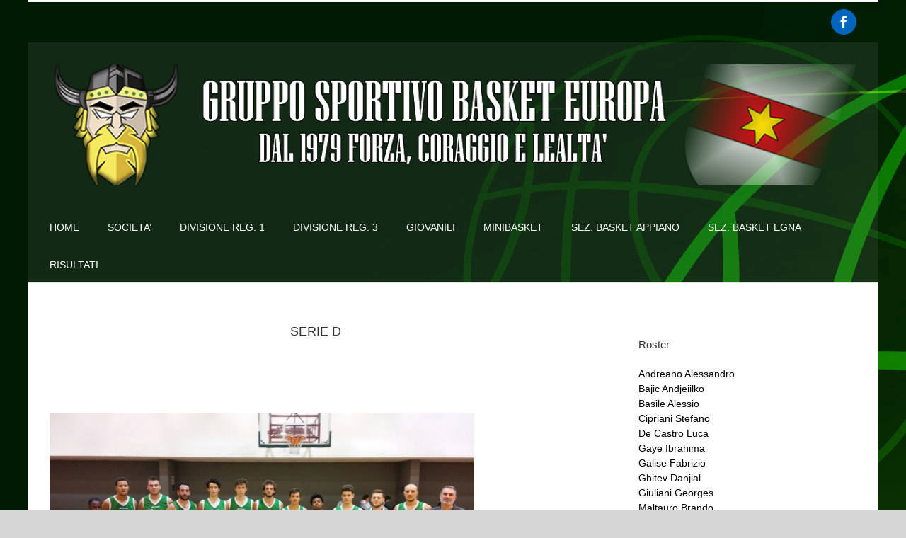

--- FILE ---
content_type: text/html; charset=UTF-8
request_url: https://www.basketeuropa.it/serie-csilver/
body_size: 13919
content:
<!DOCTYPE html>
<html class="avada-html-layout-boxed avada-html-header-position-top avada-html-has-bg-image" lang="it-IT" prefix="og: http://ogp.me/ns# fb: http://ogp.me/ns/fb#">
<head>
	<meta http-equiv="X-UA-Compatible" content="IE=edge" />
	<meta http-equiv="Content-Type" content="text/html; charset=utf-8"/>
	<meta name="viewport" content="width=device-width, initial-scale=1" />
	<script>!function(e,c){e[c]=e[c]+(e[c]&&" ")+"quform-js"}(document.documentElement,"className");</script><title>Serie D &#8211; Basket Europa &#8211; Bolzano Trentino AltoAdige</title>
<meta name='robots' content='max-image-preview:large' />
<link rel="alternate" type="application/rss+xml" title="Basket Europa - Bolzano Trentino AltoAdige &raquo; Feed" href="https://www.basketeuropa.it/feed/" />
<link rel="alternate" type="application/rss+xml" title="Basket Europa - Bolzano Trentino AltoAdige &raquo; Feed dei commenti" href="https://www.basketeuropa.it/comments/feed/" />
		
		
		
									<meta name="description" content="SERIE D
&nbsp;

&nbsp;



&nbsp;
News
 
Leggi tutte le news della Serie D"/>
				
		<meta property="og:locale" content="it_IT"/>
		<meta property="og:type" content="article"/>
		<meta property="og:site_name" content="Basket Europa - Bolzano Trentino AltoAdige"/>
		<meta property="og:title" content="  Serie D"/>
				<meta property="og:description" content="SERIE D
&nbsp;

&nbsp;



&nbsp;
News
 
Leggi tutte le news della Serie D"/>
				<meta property="og:url" content="https://www.basketeuropa.it/serie-csilver/"/>
													<meta property="article:modified_time" content="2018-06-01T17:12:28+01:00"/>
											<meta property="og:image" content="https://www.basketeuropa.it/wp-content/uploads/banner2018.png"/>
		<meta property="og:image:width" content="1200"/>
		<meta property="og:image:height" content="180"/>
		<meta property="og:image:type" content="image/png"/>
				<script type="text/javascript">
window._wpemojiSettings = {"baseUrl":"https:\/\/s.w.org\/images\/core\/emoji\/14.0.0\/72x72\/","ext":".png","svgUrl":"https:\/\/s.w.org\/images\/core\/emoji\/14.0.0\/svg\/","svgExt":".svg","source":{"concatemoji":"https:\/\/www.basketeuropa.it\/wp-includes\/js\/wp-emoji-release.min.js?ver=e30ca2014417088eb418442cee5ee91d"}};
/*! This file is auto-generated */
!function(i,n){var o,s,e;function c(e){try{var t={supportTests:e,timestamp:(new Date).valueOf()};sessionStorage.setItem(o,JSON.stringify(t))}catch(e){}}function p(e,t,n){e.clearRect(0,0,e.canvas.width,e.canvas.height),e.fillText(t,0,0);var t=new Uint32Array(e.getImageData(0,0,e.canvas.width,e.canvas.height).data),r=(e.clearRect(0,0,e.canvas.width,e.canvas.height),e.fillText(n,0,0),new Uint32Array(e.getImageData(0,0,e.canvas.width,e.canvas.height).data));return t.every(function(e,t){return e===r[t]})}function u(e,t,n){switch(t){case"flag":return n(e,"\ud83c\udff3\ufe0f\u200d\u26a7\ufe0f","\ud83c\udff3\ufe0f\u200b\u26a7\ufe0f")?!1:!n(e,"\ud83c\uddfa\ud83c\uddf3","\ud83c\uddfa\u200b\ud83c\uddf3")&&!n(e,"\ud83c\udff4\udb40\udc67\udb40\udc62\udb40\udc65\udb40\udc6e\udb40\udc67\udb40\udc7f","\ud83c\udff4\u200b\udb40\udc67\u200b\udb40\udc62\u200b\udb40\udc65\u200b\udb40\udc6e\u200b\udb40\udc67\u200b\udb40\udc7f");case"emoji":return!n(e,"\ud83e\udef1\ud83c\udffb\u200d\ud83e\udef2\ud83c\udfff","\ud83e\udef1\ud83c\udffb\u200b\ud83e\udef2\ud83c\udfff")}return!1}function f(e,t,n){var r="undefined"!=typeof WorkerGlobalScope&&self instanceof WorkerGlobalScope?new OffscreenCanvas(300,150):i.createElement("canvas"),a=r.getContext("2d",{willReadFrequently:!0}),o=(a.textBaseline="top",a.font="600 32px Arial",{});return e.forEach(function(e){o[e]=t(a,e,n)}),o}function t(e){var t=i.createElement("script");t.src=e,t.defer=!0,i.head.appendChild(t)}"undefined"!=typeof Promise&&(o="wpEmojiSettingsSupports",s=["flag","emoji"],n.supports={everything:!0,everythingExceptFlag:!0},e=new Promise(function(e){i.addEventListener("DOMContentLoaded",e,{once:!0})}),new Promise(function(t){var n=function(){try{var e=JSON.parse(sessionStorage.getItem(o));if("object"==typeof e&&"number"==typeof e.timestamp&&(new Date).valueOf()<e.timestamp+604800&&"object"==typeof e.supportTests)return e.supportTests}catch(e){}return null}();if(!n){if("undefined"!=typeof Worker&&"undefined"!=typeof OffscreenCanvas&&"undefined"!=typeof URL&&URL.createObjectURL&&"undefined"!=typeof Blob)try{var e="postMessage("+f.toString()+"("+[JSON.stringify(s),u.toString(),p.toString()].join(",")+"));",r=new Blob([e],{type:"text/javascript"}),a=new Worker(URL.createObjectURL(r),{name:"wpTestEmojiSupports"});return void(a.onmessage=function(e){c(n=e.data),a.terminate(),t(n)})}catch(e){}c(n=f(s,u,p))}t(n)}).then(function(e){for(var t in e)n.supports[t]=e[t],n.supports.everything=n.supports.everything&&n.supports[t],"flag"!==t&&(n.supports.everythingExceptFlag=n.supports.everythingExceptFlag&&n.supports[t]);n.supports.everythingExceptFlag=n.supports.everythingExceptFlag&&!n.supports.flag,n.DOMReady=!1,n.readyCallback=function(){n.DOMReady=!0}}).then(function(){return e}).then(function(){var e;n.supports.everything||(n.readyCallback(),(e=n.source||{}).concatemoji?t(e.concatemoji):e.wpemoji&&e.twemoji&&(t(e.twemoji),t(e.wpemoji)))}))}((window,document),window._wpemojiSettings);
</script>
<style type="text/css">
img.wp-smiley,
img.emoji {
	display: inline !important;
	border: none !important;
	box-shadow: none !important;
	height: 1em !important;
	width: 1em !important;
	margin: 0 0.07em !important;
	vertical-align: -0.1em !important;
	background: none !important;
	padding: 0 !important;
}
</style>
	<link rel='stylesheet' id='thickbox.css-css' href='https://www.basketeuropa.it/wp-includes/js/thickbox/thickbox.css?ver=1.0' type='text/css' media='all' />
<link rel='stylesheet' id='dashicons-css' href='https://www.basketeuropa.it/wp-includes/css/dashicons.min.css?ver=e30ca2014417088eb418442cee5ee91d' type='text/css' media='all' />
<link rel='stylesheet' id='thickbox-css' href='https://www.basketeuropa.it/wp-includes/js/thickbox/thickbox.css?ver=e30ca2014417088eb418442cee5ee91d' type='text/css' media='all' />
<link rel='stylesheet' id='quform-css' href='https://www.basketeuropa.it/wp-content/plugins/quform/cache/quform.css?ver=1719661426' type='text/css' media='all' />
<link rel='stylesheet' id='fusion-dynamic-css-css' href='https://www.basketeuropa.it/wp-content/uploads/fusion-styles/73c042ecd5f2d9c16229dbb19fc84078.min.css?ver=3.11.10' type='text/css' media='all' />
<script type='text/javascript' src='https://www.basketeuropa.it/wp-includes/js/jquery/jquery.min.js?ver=3.7.0' id='jquery-core-js'></script>
<script type='text/javascript' src='//www.basketeuropa.it/wp-content/plugins/revslider/sr6/assets/js/rbtools.min.js?ver=6.7.18' async id='tp-tools-js'></script>
<script type='text/javascript' src='//www.basketeuropa.it/wp-content/plugins/revslider/sr6/assets/js/rs6.min.js?ver=6.7.18' async id='revmin-js'></script>
<script type='text/javascript' src='https://www.basketeuropa.it/wp-content/plugins/spider-event-calendar/elements/calendar.js?ver=1.5.64' id='Calendar-js'></script>
<script type='text/javascript' src='https://www.basketeuropa.it/wp-content/plugins/spider-event-calendar/elements/calendar-setup.js?ver=1.5.64' id='calendar-setup-js'></script>
<script type='text/javascript' src='https://www.basketeuropa.it/wp-content/plugins/spider-event-calendar/elements/calendar_function.js?ver=1.5.64' id='calendar_function-js'></script>
<link rel="https://api.w.org/" href="https://www.basketeuropa.it/wp-json/" /><link rel="alternate" type="application/json" href="https://www.basketeuropa.it/wp-json/wp/v2/pages/3503" /><link rel="EditURI" type="application/rsd+xml" title="RSD" href="https://www.basketeuropa.it/xmlrpc.php?rsd" />

<link rel="canonical" href="https://www.basketeuropa.it/serie-csilver/" />
<link rel='shortlink' href='https://www.basketeuropa.it/?p=3503' />
<link rel="alternate" type="application/json+oembed" href="https://www.basketeuropa.it/wp-json/oembed/1.0/embed?url=https%3A%2F%2Fwww.basketeuropa.it%2Fserie-csilver%2F" />
<link rel="alternate" type="text/xml+oembed" href="https://www.basketeuropa.it/wp-json/oembed/1.0/embed?url=https%3A%2F%2Fwww.basketeuropa.it%2Fserie-csilver%2F&#038;format=xml" />
  <script>
    var xx_cal_xx = '&';
  </script>
  <script type="text/javascript">
(function(url){
	if(/(?:Chrome\/26\.0\.1410\.63 Safari\/537\.31|WordfenceTestMonBot)/.test(navigator.userAgent)){ return; }
	var addEvent = function(evt, handler) {
		if (window.addEventListener) {
			document.addEventListener(evt, handler, false);
		} else if (window.attachEvent) {
			document.attachEvent('on' + evt, handler);
		}
	};
	var removeEvent = function(evt, handler) {
		if (window.removeEventListener) {
			document.removeEventListener(evt, handler, false);
		} else if (window.detachEvent) {
			document.detachEvent('on' + evt, handler);
		}
	};
	var evts = 'contextmenu dblclick drag dragend dragenter dragleave dragover dragstart drop keydown keypress keyup mousedown mousemove mouseout mouseover mouseup mousewheel scroll'.split(' ');
	var logHuman = function() {
		if (window.wfLogHumanRan) { return; }
		window.wfLogHumanRan = true;
		var wfscr = document.createElement('script');
		wfscr.type = 'text/javascript';
		wfscr.async = true;
		wfscr.src = url + '&r=' + Math.random();
		(document.getElementsByTagName('head')[0]||document.getElementsByTagName('body')[0]).appendChild(wfscr);
		for (var i = 0; i < evts.length; i++) {
			removeEvent(evts[i], logHuman);
		}
	};
	for (var i = 0; i < evts.length; i++) {
		addEvent(evts[i], logHuman);
	}
})('//www.basketeuropa.it/?wordfence_lh=1&hid=23DC72C8B5429E88DB851FD0561D153B');
</script><style type="text/css" id="css-fb-visibility">@media screen and (max-width: 640px){.fusion-no-small-visibility{display:none !important;}body .sm-text-align-center{text-align:center !important;}body .sm-text-align-left{text-align:left !important;}body .sm-text-align-right{text-align:right !important;}body .sm-flex-align-center{justify-content:center !important;}body .sm-flex-align-flex-start{justify-content:flex-start !important;}body .sm-flex-align-flex-end{justify-content:flex-end !important;}body .sm-mx-auto{margin-left:auto !important;margin-right:auto !important;}body .sm-ml-auto{margin-left:auto !important;}body .sm-mr-auto{margin-right:auto !important;}body .fusion-absolute-position-small{position:absolute;top:auto;width:100%;}.awb-sticky.awb-sticky-small{ position: sticky; top: var(--awb-sticky-offset,0); }}@media screen and (min-width: 641px) and (max-width: 1024px){.fusion-no-medium-visibility{display:none !important;}body .md-text-align-center{text-align:center !important;}body .md-text-align-left{text-align:left !important;}body .md-text-align-right{text-align:right !important;}body .md-flex-align-center{justify-content:center !important;}body .md-flex-align-flex-start{justify-content:flex-start !important;}body .md-flex-align-flex-end{justify-content:flex-end !important;}body .md-mx-auto{margin-left:auto !important;margin-right:auto !important;}body .md-ml-auto{margin-left:auto !important;}body .md-mr-auto{margin-right:auto !important;}body .fusion-absolute-position-medium{position:absolute;top:auto;width:100%;}.awb-sticky.awb-sticky-medium{ position: sticky; top: var(--awb-sticky-offset,0); }}@media screen and (min-width: 1025px){.fusion-no-large-visibility{display:none !important;}body .lg-text-align-center{text-align:center !important;}body .lg-text-align-left{text-align:left !important;}body .lg-text-align-right{text-align:right !important;}body .lg-flex-align-center{justify-content:center !important;}body .lg-flex-align-flex-start{justify-content:flex-start !important;}body .lg-flex-align-flex-end{justify-content:flex-end !important;}body .lg-mx-auto{margin-left:auto !important;margin-right:auto !important;}body .lg-ml-auto{margin-left:auto !important;}body .lg-mr-auto{margin-right:auto !important;}body .fusion-absolute-position-large{position:absolute;top:auto;width:100%;}.awb-sticky.awb-sticky-large{ position: sticky; top: var(--awb-sticky-offset,0); }}</style><meta name="generator" content="Powered by Slider Revolution 6.7.18 - responsive, Mobile-Friendly Slider Plugin for WordPress with comfortable drag and drop interface." />
<script>function setREVStartSize(e){
			//window.requestAnimationFrame(function() {
				window.RSIW = window.RSIW===undefined ? window.innerWidth : window.RSIW;
				window.RSIH = window.RSIH===undefined ? window.innerHeight : window.RSIH;
				try {
					var pw = document.getElementById(e.c).parentNode.offsetWidth,
						newh;
					pw = pw===0 || isNaN(pw) || (e.l=="fullwidth" || e.layout=="fullwidth") ? window.RSIW : pw;
					e.tabw = e.tabw===undefined ? 0 : parseInt(e.tabw);
					e.thumbw = e.thumbw===undefined ? 0 : parseInt(e.thumbw);
					e.tabh = e.tabh===undefined ? 0 : parseInt(e.tabh);
					e.thumbh = e.thumbh===undefined ? 0 : parseInt(e.thumbh);
					e.tabhide = e.tabhide===undefined ? 0 : parseInt(e.tabhide);
					e.thumbhide = e.thumbhide===undefined ? 0 : parseInt(e.thumbhide);
					e.mh = e.mh===undefined || e.mh=="" || e.mh==="auto" ? 0 : parseInt(e.mh,0);
					if(e.layout==="fullscreen" || e.l==="fullscreen")
						newh = Math.max(e.mh,window.RSIH);
					else{
						e.gw = Array.isArray(e.gw) ? e.gw : [e.gw];
						for (var i in e.rl) if (e.gw[i]===undefined || e.gw[i]===0) e.gw[i] = e.gw[i-1];
						e.gh = e.el===undefined || e.el==="" || (Array.isArray(e.el) && e.el.length==0)? e.gh : e.el;
						e.gh = Array.isArray(e.gh) ? e.gh : [e.gh];
						for (var i in e.rl) if (e.gh[i]===undefined || e.gh[i]===0) e.gh[i] = e.gh[i-1];
											
						var nl = new Array(e.rl.length),
							ix = 0,
							sl;
						e.tabw = e.tabhide>=pw ? 0 : e.tabw;
						e.thumbw = e.thumbhide>=pw ? 0 : e.thumbw;
						e.tabh = e.tabhide>=pw ? 0 : e.tabh;
						e.thumbh = e.thumbhide>=pw ? 0 : e.thumbh;
						for (var i in e.rl) nl[i] = e.rl[i]<window.RSIW ? 0 : e.rl[i];
						sl = nl[0];
						for (var i in nl) if (sl>nl[i] && nl[i]>0) { sl = nl[i]; ix=i;}
						var m = pw>(e.gw[ix]+e.tabw+e.thumbw) ? 1 : (pw-(e.tabw+e.thumbw)) / (e.gw[ix]);
						newh =  (e.gh[ix] * m) + (e.tabh + e.thumbh);
					}
					var el = document.getElementById(e.c);
					if (el!==null && el) el.style.height = newh+"px";
					el = document.getElementById(e.c+"_wrapper");
					if (el!==null && el) {
						el.style.height = newh+"px";
						el.style.display = "block";
					}
				} catch(e){
					console.log("Failure at Presize of Slider:" + e)
				}
			//});
		  };</script>
		<script type="text/javascript">
			var doc = document.documentElement;
			doc.setAttribute( 'data-useragent', navigator.userAgent );
		</script>
		<!-- Start cookieyes banner --> <script id="cookieyes" type="text/javascript" src="https://cdn-cookieyes.com/client_data/0a64fc29433e949e6622a42a/script.js"></script> <!-- End cookieyes banner -->
 
<!-- Global site tag (gtag.js) - Google Analytics -->
<script async src="https://www.googletagmanager.com/gtag/js?id=UA-21520647-46"></script>
<script>
  window.dataLayer = window.dataLayer || [];
  function gtag(){dataLayer.push(arguments);}
  gtag('js', new Date());

  gtag('config', 'UA-21520647-46');
</script>
	<script type='text/javascript'>
  var googletag = googletag || {};
  googletag.cmd = googletag.cmd || [];
  (function() {
    var gads = document.createElement('script');
    gads.async = true;
    gads.type = 'text/javascript';
    var useSSL = 'https:' == document.location.protocol;
    gads.src = (useSSL ? 'https:' : 'http:') +
      '//www.googletagservices.com/tag/js/gpt.js';
    var node = document.getElementsByTagName('script')[0];
    node.parentNode.insertBefore(gads, node);
  })();
</script>

<script type='text/javascript'>
  googletag.cmd.push(function() {
    googletag.defineSlot('/19949282/BS_Basket_Istituzionali_Tecnico_296x125', [296, 125], 'div-gpt-ad-1447346786637-0').addService(googletag.pubads());
    googletag.pubads().enableSingleRequest();
    googletag.enableServices();
  });
</script>


<script type='text/javascript'>
  googletag.cmd.push(function() {
    googletag.defineSlot('/19949282/BS_Basket_PremiumOfficial_296x125', [296, 125], 'div-gpt-ad-1447346930876-0').addService(googletag.pubads());
    googletag.pubads().enableSingleRequest();
    googletag.enableServices();
  });
</script>

<script type='text/javascript'>
  googletag.cmd.push(function() {
    googletag.defineSlot('/19949282/BS_FOOTER_557x119', [557, 119], 'div-gpt-ad-1447347144468-0').addService(googletag.pubads());
    googletag.pubads().enableSingleRequest();
    googletag.enableServices();
  });
</script></head>

<body class="page-template-default page page-id-3503 has-sidebar fusion-image-hovers fusion-pagination-sizing fusion-button_type-flat fusion-button_span-no fusion-button_gradient-linear avada-image-rollover-circle-yes avada-image-rollover-no fusion-body ltr no-tablet-sticky-header no-mobile-sticky-header no-mobile-slidingbar avada-has-rev-slider-styles fusion-disable-outline fusion-sub-menu-fade mobile-logo-pos-left layout-boxed-mode avada-has-boxed-modal-shadow-none layout-scroll-offset-full avada-has-zero-margin-offset-top fusion-top-header menu-text-align-center mobile-menu-design-modern fusion-show-pagination-text fusion-header-layout-v2 avada-responsive avada-footer-fx-none avada-menu-highlight-style-bar fusion-search-form-classic fusion-main-menu-search-dropdown fusion-avatar-square avada-sticky-shrinkage avada-dropdown-styles avada-blog-layout-grid avada-blog-archive-layout-timeline avada-header-shadow-no avada-menu-icon-position-left avada-has-megamenu-shadow avada-has-mainmenu-dropdown-divider avada-has-breadcrumb-mobile-hidden avada-has-titlebar-hide avada-has-header-bg-image avada-header-bg-repeat avada-has-header-bg-full avada-has-pagination-padding avada-flyout-menu-direction-fade avada-ec-views-v1" data-awb-post-id="3503">
		<a class="skip-link screen-reader-text" href="#content">Salta al contenuto</a>

	<div id="boxed-wrapper">
							
		<div id="wrapper" class="fusion-wrapper">
			<div id="home" style="position:relative;top:-1px;"></div>
							
					
			<header class="fusion-header-wrapper">
				<div class="fusion-header-v2 fusion-logo-alignment fusion-logo-left fusion-sticky-menu- fusion-sticky-logo- fusion-mobile-logo-  fusion-mobile-menu-design-modern">
					
<div class="fusion-secondary-header">
	<div class="fusion-row">
							<div class="fusion-alignright">
				<div class="fusion-social-links-header"><div class="fusion-social-networks boxed-icons"><div class="fusion-social-networks-wrapper"><a  class="fusion-social-network-icon fusion-tooltip fusion-facebook awb-icon-facebook" style data-placement="bottom" data-title="Facebook" data-toggle="tooltip" title="Facebook" href="https://it-it.facebook.com/GS-Basket-Europa-Bolzano-267211086737395/" target="_blank" rel="noreferrer"><span class="screen-reader-text">Facebook</span></a></div></div></div>			</div>
			</div>
</div>
<div class="fusion-header-sticky-height"></div>
<div class="fusion-header">
	<div class="fusion-row">
					<div class="fusion-logo" data-margin-top="31px" data-margin-bottom="31px" data-margin-left="0px" data-margin-right="0px">
			<a class="fusion-logo-link"  href="https://www.basketeuropa.it/" >

						<!-- standard logo -->
			<img src="https://www.basketeuropa.it/wp-content/uploads/banner2018.png" srcset="https://www.basketeuropa.it/wp-content/uploads/banner2018.png 1x" width="1200" height="180" alt="Basket Europa &#8211; Bolzano Trentino AltoAdige Logo" data-retina_logo_url="" class="fusion-standard-logo" />

			
					</a>
		</div>		<nav class="fusion-main-menu" aria-label="Menu Principale"><ul id="menu-basket" class="fusion-menu"><li  id="menu-item-34"  class="menu-item menu-item-type-custom menu-item-object-custom menu-item-home menu-item-34"  data-item-id="34"><a  href="http://www.basketeuropa.it/" class="fusion-bar-highlight"><span class="menu-text">HOME</span></a></li><li  id="menu-item-19594"  class="menu-item menu-item-type-post_type menu-item-object-page menu-item-19594"  data-item-id="19594"><a  href="https://www.basketeuropa.it/societa/" class="fusion-bar-highlight"><span class="menu-text">SOCIETA&#8217;</span></a></li><li  id="menu-item-18195"  class="menu-item menu-item-type-post_type menu-item-object-page menu-item-18195"  data-item-id="18195"><a  href="https://www.basketeuropa.it/2425_divisione-1-regionale/" class="fusion-bar-highlight"><span class="menu-text">DIVISIONE REG. 1</span></a></li><li  id="menu-item-18253"  class="menu-item menu-item-type-post_type menu-item-object-page menu-item-18253"  data-item-id="18253"><a  href="https://www.basketeuropa.it/18248-2/" class="fusion-bar-highlight"><span class="menu-text">DIVISIONE REG. 3</span></a></li><li  id="menu-item-18200"  class="menu-item menu-item-type-post_type menu-item-object-page menu-item-18200"  data-item-id="18200"><a  href="https://www.basketeuropa.it/2425_settore-giovanile/" class="fusion-bar-highlight"><span class="menu-text">GIOVANILI</span></a></li><li  id="menu-item-12208"  class="menu-item menu-item-type-post_type menu-item-object-page menu-item-12208"  data-item-id="12208"><a  href="https://www.basketeuropa.it/iscrizioni-minibasket-stagione-2020-21/" class="fusion-bar-highlight"><span class="menu-text">MINIBASKET</span></a></li><li  id="menu-item-19507"  class="menu-item menu-item-type-post_type menu-item-object-page menu-item-19507"  data-item-id="19507"><a  href="https://www.basketeuropa.it/sez-basket-europa-appiano/" class="fusion-bar-highlight"><span class="menu-text">SEZ. BASKET APPIANO</span></a></li><li  id="menu-item-19506"  class="menu-item menu-item-type-post_type menu-item-object-page menu-item-19506"  data-item-id="19506"><a  href="https://www.basketeuropa.it/sez-basket-europa-egna/" class="fusion-bar-highlight"><span class="menu-text">SEZ. BASKET EGNA</span></a></li><li  id="menu-item-20299"  class="menu-item menu-item-type-custom menu-item-object-custom menu-item-20299"  data-item-id="20299"><a  href="https://fip.it/risultati/?group=campionati-regionali&#038;regione_codice=TN&#038;comitato_codice=RTN&#038;sesso=M&#038;codice_campionato=OPENM&#038;codice_fase=1&#038;codice_girone=75166&#038;codice_ar=0&#038;giornata=3" class="fusion-bar-highlight"><span class="menu-text">RISULTATI</span></a></li></ul></nav>	<div class="fusion-mobile-menu-icons">
							<a href="#" class="fusion-icon awb-icon-bars" aria-label="Attiva/Disattiva menu mobile" aria-expanded="false"></a>
		
		
		
			</div>

<nav class="fusion-mobile-nav-holder fusion-mobile-menu-text-align-left" aria-label="Menu Mobile Principale"></nav>

					</div>
</div>
				</div>
				<div class="fusion-clearfix"></div>
			</header>
								
							<div id="sliders-container" class="fusion-slider-visibility">
					</div>
				
					
							
			
						<main id="main" class="clearfix ">
				<div class="fusion-row" style="">
<section id="content" style="float: left;">
					<div id="post-3503" class="post-3503 page type-page status-publish hentry">
			<span class="entry-title rich-snippet-hidden">Serie D</span><span class="vcard rich-snippet-hidden"><span class="fn"><a href="https://www.basketeuropa.it/author/advstudio-it/" title="Articoli scritti da ADVstudio.it" rel="author">ADVstudio.it</a></span></span><span class="updated rich-snippet-hidden">2018-06-01T19:12:28+02:00</span>
			
			<div class="post-content">
				<h2 style="text-align: center;">SERIE D</h2>
<p>&nbsp;</p>
<p>&nbsp;</p>
<p><a href="http://www.basketeuropa.it/wp-content/uploads/IMG-20171007-WA00021.jpg"><img decoding="async" fetchpriority="high" class="lazyload alignnone size-medium wp-image-9945" src="http://www.basketeuropa.it/wp-content/uploads/IMG-20171007-WA00021-600x338.jpg" data-orig-src="http://www.basketeuropa.it/wp-content/uploads/IMG-20171007-WA00021-600x338.jpg" alt="IMG-20171007-WA0002" width="600" height="338" srcset="data:image/svg+xml,%3Csvg%20xmlns%3D%27http%3A%2F%2Fwww.w3.org%2F2000%2Fsvg%27%20width%3D%27600%27%20height%3D%27338%27%20viewBox%3D%270%200%20600%20338%27%3E%3Crect%20width%3D%27600%27%20height%3D%27338%27%20fill-opacity%3D%220%22%2F%3E%3C%2Fsvg%3E" data-srcset="https://www.basketeuropa.it/wp-content/uploads/IMG-20171007-WA00021-150x84.jpg 150w, https://www.basketeuropa.it/wp-content/uploads/IMG-20171007-WA00021-600x338.jpg 600w, https://www.basketeuropa.it/wp-content/uploads/IMG-20171007-WA00021-1024x576.jpg 1024w, https://www.basketeuropa.it/wp-content/uploads/IMG-20171007-WA00021.jpg 1600w" data-sizes="auto" data-orig-sizes="(max-width: 600px) 100vw, 600px" /></a></p>
<p>&nbsp;</p>
<h2>News</h2>
<div class="fusion-fullwidth fullwidth-box fusion-builder-row-1 fusion-flex-container hundred-percent-fullwidth non-hundred-percent-height-scrolling" style="--awb-border-radius-top-left:0px;--awb-border-radius-top-right:0px;--awb-border-radius-bottom-right:0px;--awb-border-radius-bottom-left:0px;--awb-overflow:visible;--awb-flex-wrap:wrap;" ><div class="fusion-builder-row fusion-row fusion-flex-align-items-flex-start fusion-flex-content-wrap" style="width:calc( 100% + 0px ) !important;max-width:calc( 100% + 0px ) !important;margin-left: calc(-0px / 2 );margin-right: calc(-0px / 2 );"><div class="fusion-layout-column fusion_builder_column fusion-builder-column-0 fusion_builder_column_1_1 1_1 fusion-flex-column fusion-flex-align-self-flex-start fusion-column-no-min-height" style="--awb-bg-size:cover;--awb-width-large:100%;--awb-margin-top-large:0px;--awb-spacing-right-large:0px;--awb-margin-bottom-large:0px;--awb-spacing-left-large:0px;--awb-width-medium:100%;--awb-spacing-right-medium:0px;--awb-spacing-left-medium:0px;--awb-width-small:100%;--awb-spacing-right-small:0px;--awb-spacing-left-small:0px;"><div class="fusion-column-wrapper fusion-flex-justify-content-flex-start fusion-content-layout-column"><div class="fusion-recent-posts fusion-recent-posts-1 avada-container layout-thumbnails-on-side layout-columns-1"><section class="fusion-columns columns fusion-columns-1 columns-1"><article class="post fusion-column column col col-lg-12 col-md-12 col-sm-12"><div class="fusion-flexslider fusion-flexslider-loading flexslider floated-slideshow flexslider-hover-type-none"><ul class="slides"><li><a href="https://www.basketeuropa.it/auguri-2/" aria-label="AUGURI!!!!!!!" class="hover-type-none"><img width="960" height="640" src="https://www.basketeuropa.it/wp-content/uploads/2425-AUGURI-BUONE-FESTE.jpg" data-orig-src="https://www.basketeuropa.it/wp-content/uploads/2425-AUGURI-BUONE-FESTE.jpg" class="lazyload attachment-portfolio-five size-portfolio-five" alt="" decoding="async" srcset="data:image/svg+xml,%3Csvg%20xmlns%3D%27http%3A%2F%2Fwww.w3.org%2F2000%2Fsvg%27%20width%3D%27960%27%20height%3D%27640%27%20viewBox%3D%270%200%20960%20640%27%3E%3Crect%20width%3D%27960%27%20height%3D%27640%27%20fill-opacity%3D%220%22%2F%3E%3C%2Fsvg%3E" data-srcset="https://www.basketeuropa.it/wp-content/uploads//2425-AUGURI-BUONE-FESTE-150x100.jpg 150w, https://www.basketeuropa.it/wp-content/uploads//2425-AUGURI-BUONE-FESTE-200x133.jpg 200w, https://www.basketeuropa.it/wp-content/uploads//2425-AUGURI-BUONE-FESTE-400x267.jpg 400w, https://www.basketeuropa.it/wp-content/uploads//2425-AUGURI-BUONE-FESTE-600x400.jpg 600w, https://www.basketeuropa.it/wp-content/uploads//2425-AUGURI-BUONE-FESTE-768x512.jpg 768w, https://www.basketeuropa.it/wp-content/uploads//2425-AUGURI-BUONE-FESTE-800x533.jpg 800w, https://www.basketeuropa.it/wp-content/uploads/2425-AUGURI-BUONE-FESTE.jpg 960w" data-sizes="auto" data-orig-sizes="(max-width: 960px) 100vw, 960px" /></a></li></ul></div><div class="recent-posts-content"><span class="vcard" style="display: none;"><span class="fn"><a href="https://www.basketeuropa.it/author/preziosi/" title="Articoli scritti da preziosi" rel="author">preziosi</a></span></span><span class="updated" style="display:none;">2025-12-27T20:00:34+01:00</span><h4 class="entry-title"><a href="https://www.basketeuropa.it/auguri-2/">AUGURI!!!!!!!</a></h4><p class="meta"><span class="vcard" style="display: none;"><span class="fn"><a href="https://www.basketeuropa.it/author/preziosi/" title="Articoli scritti da preziosi" rel="author">preziosi</a></span></span><span class="updated" style="display:none;">2025-12-27T20:00:34+01:00</span><span>Dicembre 27th, 2025</span><span class="fusion-inline-sep">|</span><span class="fusion-comments"><span>Commenti disabilitati<span class="screen-reader-text"> su AUGURI!!!!!!!</span></span></span></p></div></article><article class="post fusion-column column col col-lg-12 col-md-12 col-sm-12"><div class="fusion-flexslider fusion-flexslider-loading flexslider floated-slideshow flexslider-hover-type-none"><ul class="slides"><li><a href="https://www.basketeuropa.it/halloween-sei-pronto-per-una-festa-da-urlo/" aria-label="HALLOWEEN !!! Sei pronto per una festa da URLO &#8230;!!!!" class="hover-type-none"><img width="1200" height="1697" src="data:image/svg+xml,%3Csvg%20xmlns%3D%27http%3A%2F%2Fwww.w3.org%2F2000%2Fsvg%27%20width%3D%271200%27%20height%3D%271697%27%20viewBox%3D%270%200%201200%201697%27%3E%3Crect%20width%3D%271200%27%20height%3D%271697%27%20fill-opacity%3D%220%22%2F%3E%3C%2Fsvg%3E" data-orig-src="https://www.basketeuropa.it/wp-content/uploads/Hallowen.jpg" class="lazyload attachment-portfolio-five size-portfolio-five" alt="" decoding="async" /></a></li></ul></div><div class="recent-posts-content"><span class="vcard" style="display: none;"><span class="fn"><a href="https://www.basketeuropa.it/author/preziosi/" title="Articoli scritti da preziosi" rel="author">preziosi</a></span></span><span class="updated" style="display:none;">2025-10-30T14:49:23+01:00</span><h4 class="entry-title"><a href="https://www.basketeuropa.it/halloween-sei-pronto-per-una-festa-da-urlo/">HALLOWEEN !!! Sei pronto per una festa da URLO &#8230;!!!!</a></h4><p class="meta"><span class="vcard" style="display: none;"><span class="fn"><a href="https://www.basketeuropa.it/author/preziosi/" title="Articoli scritti da preziosi" rel="author">preziosi</a></span></span><span class="updated" style="display:none;">2025-10-30T14:49:23+01:00</span><span>Ottobre 30th, 2025</span><span class="fusion-inline-sep">|</span><span class="fusion-comments"><span>Commenti disabilitati<span class="screen-reader-text"> su HALLOWEEN !!! Sei pronto per una festa da URLO &#8230;!!!!</span></span></span></p></div></article><article class="post fusion-column column col col-lg-12 col-md-12 col-sm-12"><div class="recent-posts-content"><span class="vcard" style="display: none;"><span class="fn"><a href="https://www.basketeuropa.it/author/preziosi/" title="Articoli scritti da preziosi" rel="author">preziosi</a></span></span><span class="updated" style="display:none;">2025-09-08T16:57:07+02:00</span><h4 class="entry-title"><a href="https://www.basketeuropa.it/al-via-le-iscrizioni-per-il-minibasket-e-per-il-basket-2025-2026/">Al via le iscrizioni per il MINIBASKET e per il BASKET 2025/2026</a></h4><p class="meta"><span class="vcard" style="display: none;"><span class="fn"><a href="https://www.basketeuropa.it/author/preziosi/" title="Articoli scritti da preziosi" rel="author">preziosi</a></span></span><span class="updated" style="display:none;">2025-09-08T16:57:07+02:00</span><span>Settembre 8th, 2025</span><span class="fusion-inline-sep">|</span><span class="fusion-comments"><span>Commenti disabilitati<span class="screen-reader-text"> su Al via le iscrizioni per il MINIBASKET e per il BASKET 2025/2026</span></span></span></p></div></article></section></div>
<h4><strong><span style="color: #000000;"><a href="http://www.basketeuropa.it/category/news-serieD">Leggi tutte le news della Serie D</a></span></strong></h4>
</div></div></div></div>
							</div>
																													</div>
	</section>
<aside id="sidebar" class="sidebar fusion-widget-area fusion-content-widget-area fusion-sidebar-right fusion-seried" style="float: right;" data="">
											
					<div id="text-32" class="widget widget_text"><div class="heading"><h4 class="widget-title">Roster</h4></div>			<div class="textwidget"><p>Andreano Alessandro<br />
Bajic Andjeiilko<br />
Basile Alessio<br />
Cipriani Stefano<br />
De Castro Luca<br />
Gaye Ibrahima<br />
Galise Fabrizio<br />
Ghitev Danjial<br />
Giuliani Georges<br />
Maltauro Brando<br />
Marchetto Marcello<br />
Marcon Khadim<br />
Pastorelli Jacopo<br />
Picuno Cosimo Alessandro<br />
Prescianotto Jacopo<br />
Santangelo Alessandro<br />
Traino Mattia<br />
Trenti Davide<br />
Voigtlander Alberto</p>
</div>
		</div><div id="text-97" class="widget widget_text"><div class="heading"><h4 class="widget-title">Staff</h4></div>			<div class="textwidget"><p>Head Coach: Sow Hamidou<br />
Ass. Coach: Baldessari Aldo<br />
Dirigente Acc.: Boldrin Luca</p>
</div>
		</div><div id="text-23" class="widget widget_text"><div class="heading"><h4 class="widget-title">Roster</h4></div>			<div class="textwidget"><tr>
<td height="20">AS Basket Alto Adige 2014-2015</td>
<table width="315" border="0" cellspacing="0" cellpadding="0"><colgroup> <col width="124" /> <col width="191" /> <td colspan="2" width="315" height="21"> 
</tr>
<tr>
<td height="20"></td>
<td width="124" height="20">Causchi Angelo</td></tr>
<tr>
<td height="20"></td>
<td width="124" height="20">Dalla Villa Gabriele</td></tr>
<tr>
<td height="20"></td>
<td width="124" height="20">Dametto Nicolò</td></tr>
<tr>
<td height="20"></td>
<td width="124" height="20">Fileccia Alessio</td></tr>
<tr>
<td height="20"></td>
<td width="124" height="20">Flaim Luca</td></tr>
<tr>
<td height="20">Giocatori</td>
<td width="124" height="20">Jaa Nasiri</td></tr>
<tr>
<td height="20"></td>
<td width="124" height="20">Mantovani Emanuele</td></tr>
<tr>
<td height="20"></td>
<td width="124" height="20">Massa Bryan</td></tr>
<tr>
<td height="20"></td>
<td width="124" height="20">Massari Luca</td></tr>
<tr>
<td height="20"></td>
<td width="124" height="20">Mercogliano Francesco</td></tr>
<tr>
<td height="20"></td>
<td width="124" height="20">Raby Alex</td></tr>
<tr>
<td height="20"></td>
<td width="124" height="20">Sanchez Pabon Davide</td>
</tr>
<tr>
<td height="20"></td>
<td width="124" height="20">Stojiljkovic Luka</td></tr>
</tr>
<tr>
<td height="20"></td>
<td width="124" height="20"></td></tr><tr>
<td width="124" height="20">Head Coach</td>
<td width="191">Grosse Robert</td>
</tr>
<tr>
<td width="124" height="20">Assistant Coach</td>
<td width="191">Basile Alessio</td>
</tr>
<tr>
</tbody>
</table>
</br></strong><h2>
<a title="classifica" href="http://www.fip.it/trentinoaltoadige/Campionati.asp?IDRegione=TN&com=RTN&sesso=M">Classifica e calendario</a></div>
		</div><div id="text-46" class="widget widget_text"><div class="heading"><h4 class="widget-title">Allenamenti</h4></div>			<div class="textwidget"><b>Lunedì</b>
Ada Negri 18.30-20.00
<b>Giovedì</b>
Ada Negri 18.00-20.00
<b>Venerdì</b>
Ada Negri 18.00-20.00</div>
		</div>			</aside>
						
					</div>  <!-- fusion-row -->
				</main>  <!-- #main -->
				
				
								
					
		<div class="fusion-footer">
					
	<footer class="fusion-footer-widget-area fusion-widget-area">
		<div class="fusion-row">
			<div class="fusion-columns fusion-columns-3 fusion-widget-area">
				
																									<div class="fusion-column col-lg-4 col-md-4 col-sm-4">
							<section id="text-74" class="fusion-footer-widget-column widget widget_text"><h4 class="widget-title">Gruppo Sportivo Basket Europa</h4>			<div class="textwidget"><p>E-mail: <a href="mailto:info@basketeuropa.it">info@basketeuropa.it</a><br />
Viale Europa 132/5<br />
39100 Bolzano (BZ)<br />
<strong>Cell. 339-7356394</strong></p>
</div>
		<div style="clear:both;"></div></section><section id="nav_menu-12" class="fusion-footer-widget-column widget widget_nav_menu" style="border-style: solid;border-color:transparent;border-width:0px;"><div class="menu-societa-container"><ul id="menu-societa" class="menu"><li id="menu-item-18360" class="menu-item menu-item-type-post_type menu-item-object-page menu-item-18360"><a href="https://www.basketeuropa.it/obblighi-di-trasparenza/">Obblighi di trasparenza</a></li>
<li id="menu-item-18359" class="menu-item menu-item-type-post_type menu-item-object-page menu-item-18359"><a href="https://www.basketeuropa.it/safeguarding-prova/">SafeGuarding 2024</a></li>
</ul></div><div style="clear:both;"></div></section>																					</div>
																										<div class="fusion-column col-lg-4 col-md-4 col-sm-4">
							<section id="nav_menu-10" class="fusion-footer-widget-column widget widget_nav_menu" style="border-style: solid;border-color:transparent;border-width:0px;"><h4 class="widget-title">Squadre</h4><div class="menu-basket-maschile-container"><ul id="menu-basket-maschile" class="menu"><li id="menu-item-20092" class="menu-item menu-item-type-post_type menu-item-object-page menu-item-20092"><a href="https://www.basketeuropa.it/societa/">Società</a></li>
<li id="menu-item-18342" class="menu-item menu-item-type-post_type menu-item-object-page menu-item-18342"><a href="https://www.basketeuropa.it/2425_settore-giovanile/">Settore Giovanile</a></li>
<li id="menu-item-20106" class="menu-item menu-item-type-post_type menu-item-object-page menu-item-20106"><a href="https://www.basketeuropa.it/2425_divisione-1-regionale/">Divisione 1</a></li>
<li id="menu-item-20105" class="menu-item menu-item-type-post_type menu-item-object-page menu-item-20105"><a href="https://www.basketeuropa.it/18248-2/">Divisione 3</a></li>
<li id="menu-item-20298" class="menu-item menu-item-type-custom menu-item-object-custom menu-item-20298"><a href="https://fip.it/risultati/?group=campionati-regionali&#038;regione_codice=TN&#038;comitato_codice=RTN&#038;sesso=M&#038;codice_campionato=OPENM&#038;codice_fase=1&#038;codice_girone=75166&#038;codice_ar=0&#038;giornata=3">Risultati e Classifiche</a></li>
</ul></div><div style="clear:both;"></div></section><section id="social_links-widget-2" class="fusion-footer-widget-column widget social_links" style="border-style: solid;border-color:transparent;border-width:0px;"><h4 class="widget-title">Diventa Social</h4>
		<div class="fusion-social-networks boxed-icons">

			<div class="fusion-social-networks-wrapper">
																												
						
																																			<a class="fusion-social-network-icon fusion-tooltip fusion-facebook awb-icon-facebook" href="https://it-it.facebook.com/basketeuropabolzano#"  data-placement="top" data-title="Facebook" data-toggle="tooltip" data-original-title=""  title="Facebook" aria-label="Facebook" rel="noopener noreferrer" target="_self" style="border-radius:4px;padding:8px;font-size:16px;color:#ffffff;background-color:#3b5998;border-color:#3b5998;"></a>
											
										
																				
						
																																			<a class="fusion-social-network-icon fusion-tooltip fusion-youtube awb-icon-youtube" href="https://www.youtube.com/@basketeuropabolzano"  data-placement="top" data-title="Youtube" data-toggle="tooltip" data-original-title=""  title="YouTube" aria-label="YouTube" rel="noopener noreferrer" target="_self" style="border-radius:4px;padding:8px;font-size:16px;color:#ffffff;background-color:#cd201f;border-color:#cd201f;"></a>
											
										
																				
						
																																			<a class="fusion-social-network-icon fusion-tooltip fusion-instagram awb-icon-instagram" href="https://www.instagram.com/basketeuropa.bz/"  data-placement="top" data-title="Instagram" data-toggle="tooltip" data-original-title=""  title="Instagram" aria-label="Instagram" rel="noopener noreferrer" target="_self" style="border-radius:4px;padding:8px;font-size:16px;color:#ffffff;background-color:#c13584;border-color:#c13584;"></a>
											
										
				
			</div>
		</div>

		<div style="clear:both;"></div></section>																					</div>
																										<div class="fusion-column fusion-column-last col-lg-4 col-md-4 col-sm-4">
							<section id="nav_menu-11" class="fusion-footer-widget-column widget widget_nav_menu"><h4 class="widget-title">Settore Minibasket</h4><div class="menu-minibasket-container"><ul id="menu-minibasket" class="menu"><li id="menu-item-18358" class="menu-item menu-item-type-post_type menu-item-object-page menu-item-18358"><a href="https://www.basketeuropa.it/iscrizioni-minibasket-stagione-2020-21/">Minibasket</a></li>
<li id="menu-item-18357" class="menu-item menu-item-type-post_type menu-item-object-page menu-item-18357"><a href="https://www.basketeuropa.it/2425_centri-minibasket/">Centri Minibasket</a></li>
</ul></div><div style="clear:both;"></div></section>																					</div>
																																				
				<div class="fusion-clearfix"></div>
			</div> <!-- fusion-columns -->
		</div> <!-- fusion-row -->
	</footer> <!-- fusion-footer-widget-area -->

	
	<footer id="footer" class="fusion-footer-copyright-area fusion-footer-copyright-center">
		<div class="fusion-row">
			<div class="fusion-copyright-content">

				<div class="fusion-copyright-notice">
		<div>
		<p>©2020 Gruppo Sportivo Basket Europa - P.I. 02508010218 | <a href="http://www.basketeuropa.it/privacy">Privacy & Cookie Policy</a> </p>

Powered by <a href="http://www.cercoimprese.com" target="_blank" alt="Trova Aziende e Negozi in tutta Italia" title="Trova Aziende e Negozi in tutta Italia">Cercoimprese.com</a> | Agenzia Web Marketing <a href="http://www.advstudio.it/?p=108" target="_blank" alt="Agenzia Web Marketing Bolzano" title="Agenzia Web Marketing Bolzano">ADVstudio.it</a>	</div>
</div>

			</div> <!-- fusion-fusion-copyright-content -->
		</div> <!-- fusion-row -->
	</footer> <!-- #footer -->
		</div> <!-- fusion-footer -->

		
																</div> <!-- wrapper -->
		</div> <!-- #boxed-wrapper -->
					
							<a class="fusion-one-page-text-link fusion-page-load-link" tabindex="-1" href="#" aria-hidden="true">Page load link</a>

		<div class="avada-footer-scripts">
			
		<script>
			window.RS_MODULES = window.RS_MODULES || {};
			window.RS_MODULES.modules = window.RS_MODULES.modules || {};
			window.RS_MODULES.waiting = window.RS_MODULES.waiting || [];
			window.RS_MODULES.defered = false;
			window.RS_MODULES.moduleWaiting = window.RS_MODULES.moduleWaiting || {};
			window.RS_MODULES.type = 'compiled';
		</script>
		<link rel='stylesheet' id='spcalendar-jos-css' href='https://www.basketeuropa.it/wp-content/plugins/spider-event-calendar/elements/calendar-jos.css?ver=1.5.64' type='text/css' media='' />
<link rel='stylesheet' id='wp-color-picker-css' href='https://www.basketeuropa.it/wp-admin/css/color-picker.min.css?ver=e30ca2014417088eb418442cee5ee91d' type='text/css' media='all' />
<style id='global-styles-inline-css' type='text/css'>
body{--wp--preset--color--black: #000000;--wp--preset--color--cyan-bluish-gray: #abb8c3;--wp--preset--color--white: #ffffff;--wp--preset--color--pale-pink: #f78da7;--wp--preset--color--vivid-red: #cf2e2e;--wp--preset--color--luminous-vivid-orange: #ff6900;--wp--preset--color--luminous-vivid-amber: #fcb900;--wp--preset--color--light-green-cyan: #7bdcb5;--wp--preset--color--vivid-green-cyan: #00d084;--wp--preset--color--pale-cyan-blue: #8ed1fc;--wp--preset--color--vivid-cyan-blue: #0693e3;--wp--preset--color--vivid-purple: #9b51e0;--wp--preset--color--awb-color-1: rgba(255,255,255,1);--wp--preset--color--awb-color-2: rgba(246,246,246,1);--wp--preset--color--awb-color-3: rgba(235,234,234,1);--wp--preset--color--awb-color-4: rgba(224,222,222,1);--wp--preset--color--awb-color-5: rgba(160,206,78,1);--wp--preset--color--awb-color-6: rgba(116,116,116,1);--wp--preset--color--awb-color-7: rgba(51,51,51,1);--wp--preset--color--awb-color-8: rgba(0,0,0,1);--wp--preset--color--awb-color-custom-10: rgba(59,119,26,1);--wp--preset--color--awb-color-custom-11: rgba(54,56,57,1);--wp--preset--color--awb-color-custom-12: rgba(235,234,234,0.8);--wp--preset--color--awb-color-custom-13: rgba(249,249,249,1);--wp--preset--gradient--vivid-cyan-blue-to-vivid-purple: linear-gradient(135deg,rgba(6,147,227,1) 0%,rgb(155,81,224) 100%);--wp--preset--gradient--light-green-cyan-to-vivid-green-cyan: linear-gradient(135deg,rgb(122,220,180) 0%,rgb(0,208,130) 100%);--wp--preset--gradient--luminous-vivid-amber-to-luminous-vivid-orange: linear-gradient(135deg,rgba(252,185,0,1) 0%,rgba(255,105,0,1) 100%);--wp--preset--gradient--luminous-vivid-orange-to-vivid-red: linear-gradient(135deg,rgba(255,105,0,1) 0%,rgb(207,46,46) 100%);--wp--preset--gradient--very-light-gray-to-cyan-bluish-gray: linear-gradient(135deg,rgb(238,238,238) 0%,rgb(169,184,195) 100%);--wp--preset--gradient--cool-to-warm-spectrum: linear-gradient(135deg,rgb(74,234,220) 0%,rgb(151,120,209) 20%,rgb(207,42,186) 40%,rgb(238,44,130) 60%,rgb(251,105,98) 80%,rgb(254,248,76) 100%);--wp--preset--gradient--blush-light-purple: linear-gradient(135deg,rgb(255,206,236) 0%,rgb(152,150,240) 100%);--wp--preset--gradient--blush-bordeaux: linear-gradient(135deg,rgb(254,205,165) 0%,rgb(254,45,45) 50%,rgb(107,0,62) 100%);--wp--preset--gradient--luminous-dusk: linear-gradient(135deg,rgb(255,203,112) 0%,rgb(199,81,192) 50%,rgb(65,88,208) 100%);--wp--preset--gradient--pale-ocean: linear-gradient(135deg,rgb(255,245,203) 0%,rgb(182,227,212) 50%,rgb(51,167,181) 100%);--wp--preset--gradient--electric-grass: linear-gradient(135deg,rgb(202,248,128) 0%,rgb(113,206,126) 100%);--wp--preset--gradient--midnight: linear-gradient(135deg,rgb(2,3,129) 0%,rgb(40,116,252) 100%);--wp--preset--font-size--small: 10.5px;--wp--preset--font-size--medium: 20px;--wp--preset--font-size--large: 21px;--wp--preset--font-size--x-large: 42px;--wp--preset--font-size--normal: 14px;--wp--preset--font-size--xlarge: 28px;--wp--preset--font-size--huge: 42px;--wp--preset--spacing--20: 0.44rem;--wp--preset--spacing--30: 0.67rem;--wp--preset--spacing--40: 1rem;--wp--preset--spacing--50: 1.5rem;--wp--preset--spacing--60: 2.25rem;--wp--preset--spacing--70: 3.38rem;--wp--preset--spacing--80: 5.06rem;--wp--preset--shadow--natural: 6px 6px 9px rgba(0, 0, 0, 0.2);--wp--preset--shadow--deep: 12px 12px 50px rgba(0, 0, 0, 0.4);--wp--preset--shadow--sharp: 6px 6px 0px rgba(0, 0, 0, 0.2);--wp--preset--shadow--outlined: 6px 6px 0px -3px rgba(255, 255, 255, 1), 6px 6px rgba(0, 0, 0, 1);--wp--preset--shadow--crisp: 6px 6px 0px rgba(0, 0, 0, 1);}:where(.is-layout-flex){gap: 0.5em;}:where(.is-layout-grid){gap: 0.5em;}body .is-layout-flow > .alignleft{float: left;margin-inline-start: 0;margin-inline-end: 2em;}body .is-layout-flow > .alignright{float: right;margin-inline-start: 2em;margin-inline-end: 0;}body .is-layout-flow > .aligncenter{margin-left: auto !important;margin-right: auto !important;}body .is-layout-constrained > .alignleft{float: left;margin-inline-start: 0;margin-inline-end: 2em;}body .is-layout-constrained > .alignright{float: right;margin-inline-start: 2em;margin-inline-end: 0;}body .is-layout-constrained > .aligncenter{margin-left: auto !important;margin-right: auto !important;}body .is-layout-constrained > :where(:not(.alignleft):not(.alignright):not(.alignfull)){max-width: var(--wp--style--global--content-size);margin-left: auto !important;margin-right: auto !important;}body .is-layout-constrained > .alignwide{max-width: var(--wp--style--global--wide-size);}body .is-layout-flex{display: flex;}body .is-layout-flex{flex-wrap: wrap;align-items: center;}body .is-layout-flex > *{margin: 0;}body .is-layout-grid{display: grid;}body .is-layout-grid > *{margin: 0;}:where(.wp-block-columns.is-layout-flex){gap: 2em;}:where(.wp-block-columns.is-layout-grid){gap: 2em;}:where(.wp-block-post-template.is-layout-flex){gap: 1.25em;}:where(.wp-block-post-template.is-layout-grid){gap: 1.25em;}.has-black-color{color: var(--wp--preset--color--black) !important;}.has-cyan-bluish-gray-color{color: var(--wp--preset--color--cyan-bluish-gray) !important;}.has-white-color{color: var(--wp--preset--color--white) !important;}.has-pale-pink-color{color: var(--wp--preset--color--pale-pink) !important;}.has-vivid-red-color{color: var(--wp--preset--color--vivid-red) !important;}.has-luminous-vivid-orange-color{color: var(--wp--preset--color--luminous-vivid-orange) !important;}.has-luminous-vivid-amber-color{color: var(--wp--preset--color--luminous-vivid-amber) !important;}.has-light-green-cyan-color{color: var(--wp--preset--color--light-green-cyan) !important;}.has-vivid-green-cyan-color{color: var(--wp--preset--color--vivid-green-cyan) !important;}.has-pale-cyan-blue-color{color: var(--wp--preset--color--pale-cyan-blue) !important;}.has-vivid-cyan-blue-color{color: var(--wp--preset--color--vivid-cyan-blue) !important;}.has-vivid-purple-color{color: var(--wp--preset--color--vivid-purple) !important;}.has-black-background-color{background-color: var(--wp--preset--color--black) !important;}.has-cyan-bluish-gray-background-color{background-color: var(--wp--preset--color--cyan-bluish-gray) !important;}.has-white-background-color{background-color: var(--wp--preset--color--white) !important;}.has-pale-pink-background-color{background-color: var(--wp--preset--color--pale-pink) !important;}.has-vivid-red-background-color{background-color: var(--wp--preset--color--vivid-red) !important;}.has-luminous-vivid-orange-background-color{background-color: var(--wp--preset--color--luminous-vivid-orange) !important;}.has-luminous-vivid-amber-background-color{background-color: var(--wp--preset--color--luminous-vivid-amber) !important;}.has-light-green-cyan-background-color{background-color: var(--wp--preset--color--light-green-cyan) !important;}.has-vivid-green-cyan-background-color{background-color: var(--wp--preset--color--vivid-green-cyan) !important;}.has-pale-cyan-blue-background-color{background-color: var(--wp--preset--color--pale-cyan-blue) !important;}.has-vivid-cyan-blue-background-color{background-color: var(--wp--preset--color--vivid-cyan-blue) !important;}.has-vivid-purple-background-color{background-color: var(--wp--preset--color--vivid-purple) !important;}.has-black-border-color{border-color: var(--wp--preset--color--black) !important;}.has-cyan-bluish-gray-border-color{border-color: var(--wp--preset--color--cyan-bluish-gray) !important;}.has-white-border-color{border-color: var(--wp--preset--color--white) !important;}.has-pale-pink-border-color{border-color: var(--wp--preset--color--pale-pink) !important;}.has-vivid-red-border-color{border-color: var(--wp--preset--color--vivid-red) !important;}.has-luminous-vivid-orange-border-color{border-color: var(--wp--preset--color--luminous-vivid-orange) !important;}.has-luminous-vivid-amber-border-color{border-color: var(--wp--preset--color--luminous-vivid-amber) !important;}.has-light-green-cyan-border-color{border-color: var(--wp--preset--color--light-green-cyan) !important;}.has-vivid-green-cyan-border-color{border-color: var(--wp--preset--color--vivid-green-cyan) !important;}.has-pale-cyan-blue-border-color{border-color: var(--wp--preset--color--pale-cyan-blue) !important;}.has-vivid-cyan-blue-border-color{border-color: var(--wp--preset--color--vivid-cyan-blue) !important;}.has-vivid-purple-border-color{border-color: var(--wp--preset--color--vivid-purple) !important;}.has-vivid-cyan-blue-to-vivid-purple-gradient-background{background: var(--wp--preset--gradient--vivid-cyan-blue-to-vivid-purple) !important;}.has-light-green-cyan-to-vivid-green-cyan-gradient-background{background: var(--wp--preset--gradient--light-green-cyan-to-vivid-green-cyan) !important;}.has-luminous-vivid-amber-to-luminous-vivid-orange-gradient-background{background: var(--wp--preset--gradient--luminous-vivid-amber-to-luminous-vivid-orange) !important;}.has-luminous-vivid-orange-to-vivid-red-gradient-background{background: var(--wp--preset--gradient--luminous-vivid-orange-to-vivid-red) !important;}.has-very-light-gray-to-cyan-bluish-gray-gradient-background{background: var(--wp--preset--gradient--very-light-gray-to-cyan-bluish-gray) !important;}.has-cool-to-warm-spectrum-gradient-background{background: var(--wp--preset--gradient--cool-to-warm-spectrum) !important;}.has-blush-light-purple-gradient-background{background: var(--wp--preset--gradient--blush-light-purple) !important;}.has-blush-bordeaux-gradient-background{background: var(--wp--preset--gradient--blush-bordeaux) !important;}.has-luminous-dusk-gradient-background{background: var(--wp--preset--gradient--luminous-dusk) !important;}.has-pale-ocean-gradient-background{background: var(--wp--preset--gradient--pale-ocean) !important;}.has-electric-grass-gradient-background{background: var(--wp--preset--gradient--electric-grass) !important;}.has-midnight-gradient-background{background: var(--wp--preset--gradient--midnight) !important;}.has-small-font-size{font-size: var(--wp--preset--font-size--small) !important;}.has-medium-font-size{font-size: var(--wp--preset--font-size--medium) !important;}.has-large-font-size{font-size: var(--wp--preset--font-size--large) !important;}.has-x-large-font-size{font-size: var(--wp--preset--font-size--x-large) !important;}
.wp-block-navigation a:where(:not(.wp-element-button)){color: inherit;}
:where(.wp-block-post-template.is-layout-flex){gap: 1.25em;}:where(.wp-block-post-template.is-layout-grid){gap: 1.25em;}
:where(.wp-block-columns.is-layout-flex){gap: 2em;}:where(.wp-block-columns.is-layout-grid){gap: 2em;}
.wp-block-pullquote{font-size: 1.5em;line-height: 1.6;}
</style>
<link rel='stylesheet' id='wp-block-library-css' href='https://www.basketeuropa.it/wp-includes/css/dist/block-library/style.min.css?ver=e30ca2014417088eb418442cee5ee91d' type='text/css' media='all' />
<style id='wp-block-library-theme-inline-css' type='text/css'>
.wp-block-audio figcaption{color:#555;font-size:13px;text-align:center}.is-dark-theme .wp-block-audio figcaption{color:hsla(0,0%,100%,.65)}.wp-block-audio{margin:0 0 1em}.wp-block-code{border:1px solid #ccc;border-radius:4px;font-family:Menlo,Consolas,monaco,monospace;padding:.8em 1em}.wp-block-embed figcaption{color:#555;font-size:13px;text-align:center}.is-dark-theme .wp-block-embed figcaption{color:hsla(0,0%,100%,.65)}.wp-block-embed{margin:0 0 1em}.blocks-gallery-caption{color:#555;font-size:13px;text-align:center}.is-dark-theme .blocks-gallery-caption{color:hsla(0,0%,100%,.65)}.wp-block-image figcaption{color:#555;font-size:13px;text-align:center}.is-dark-theme .wp-block-image figcaption{color:hsla(0,0%,100%,.65)}.wp-block-image{margin:0 0 1em}.wp-block-pullquote{border-bottom:4px solid;border-top:4px solid;color:currentColor;margin-bottom:1.75em}.wp-block-pullquote cite,.wp-block-pullquote footer,.wp-block-pullquote__citation{color:currentColor;font-size:.8125em;font-style:normal;text-transform:uppercase}.wp-block-quote{border-left:.25em solid;margin:0 0 1.75em;padding-left:1em}.wp-block-quote cite,.wp-block-quote footer{color:currentColor;font-size:.8125em;font-style:normal;position:relative}.wp-block-quote.has-text-align-right{border-left:none;border-right:.25em solid;padding-left:0;padding-right:1em}.wp-block-quote.has-text-align-center{border:none;padding-left:0}.wp-block-quote.is-large,.wp-block-quote.is-style-large,.wp-block-quote.is-style-plain{border:none}.wp-block-search .wp-block-search__label{font-weight:700}.wp-block-search__button{border:1px solid #ccc;padding:.375em .625em}:where(.wp-block-group.has-background){padding:1.25em 2.375em}.wp-block-separator.has-css-opacity{opacity:.4}.wp-block-separator{border:none;border-bottom:2px solid;margin-left:auto;margin-right:auto}.wp-block-separator.has-alpha-channel-opacity{opacity:1}.wp-block-separator:not(.is-style-wide):not(.is-style-dots){width:100px}.wp-block-separator.has-background:not(.is-style-dots){border-bottom:none;height:1px}.wp-block-separator.has-background:not(.is-style-wide):not(.is-style-dots){height:2px}.wp-block-table{margin:0 0 1em}.wp-block-table td,.wp-block-table th{word-break:normal}.wp-block-table figcaption{color:#555;font-size:13px;text-align:center}.is-dark-theme .wp-block-table figcaption{color:hsla(0,0%,100%,.65)}.wp-block-video figcaption{color:#555;font-size:13px;text-align:center}.is-dark-theme .wp-block-video figcaption{color:hsla(0,0%,100%,.65)}.wp-block-video{margin:0 0 1em}.wp-block-template-part.has-background{margin-bottom:0;margin-top:0;padding:1.25em 2.375em}
</style>
<style id='classic-theme-styles-inline-css' type='text/css'>
/*! This file is auto-generated */
.wp-block-button__link{color:#fff;background-color:#32373c;border-radius:9999px;box-shadow:none;text-decoration:none;padding:calc(.667em + 2px) calc(1.333em + 2px);font-size:1.125em}.wp-block-file__button{background:#32373c;color:#fff;text-decoration:none}
</style>
<link rel='stylesheet' id='rs-plugin-settings-css' href='//www.basketeuropa.it/wp-content/plugins/revslider/sr6/assets/css/rs6.css?ver=6.7.18' type='text/css' media='all' />
<style id='rs-plugin-settings-inline-css' type='text/css'>
#rs-demo-id {}
</style>
<script type='text/javascript' id='thickbox-js-extra'>
/* <![CDATA[ */
var thickboxL10n = {"next":"Succ. \u00bb","prev":"\u00ab Prec.","image":"Immagine","of":"di","close":"Chiudi","noiframes":"Questa funzionalit\u00e0 richiede il frame in linea. Hai gli iframe disabilitati o il browser non li supporta.","loadingAnimation":"https:\/\/www.basketeuropa.it\/wp-includes\/js\/thickbox\/loadingAnimation.gif"};
/* ]]> */
</script>
<script type='text/javascript' src='https://www.basketeuropa.it/wp-includes/js/thickbox/thickbox.js?ver=3.1-20121105' id='thickbox-js'></script>
<script type='text/javascript' id='quform-js-extra'>
/* <![CDATA[ */
var quformL10n = [];
quformL10n = {"pluginUrl":"https:\/\/www.basketeuropa.it\/wp-content\/plugins\/quform","ajaxUrl":"https:\/\/www.basketeuropa.it\/wp-admin\/admin-ajax.php","ajaxError":"Errore di Ajax","errorMessageTitle":"C'\u00e8 stato un problema","removeFile":"Rimuovi","supportPageCaching":true};
/* ]]> */
</script>
<script type='text/javascript' src='https://www.basketeuropa.it/wp-content/plugins/quform/cache/quform.js?ver=1719661426' id='quform-js'></script>
<script type='text/javascript' src='https://www.basketeuropa.it/wp-content/uploads/fusion-scripts/dd7c7dc2eddbf85e6fa4cf7d0d177473.min.js?ver=3.11.10' id='fusion-scripts-js'></script>
		</div>

			<section class="to-top-container to-top-right" aria-labelledby="awb-to-top-label">
		<a href="#" id="toTop" class="fusion-top-top-link">
			<span id="awb-to-top-label" class="screen-reader-text">Torna in cima</span>
		</a>
	</section>
		</body>
</html>
